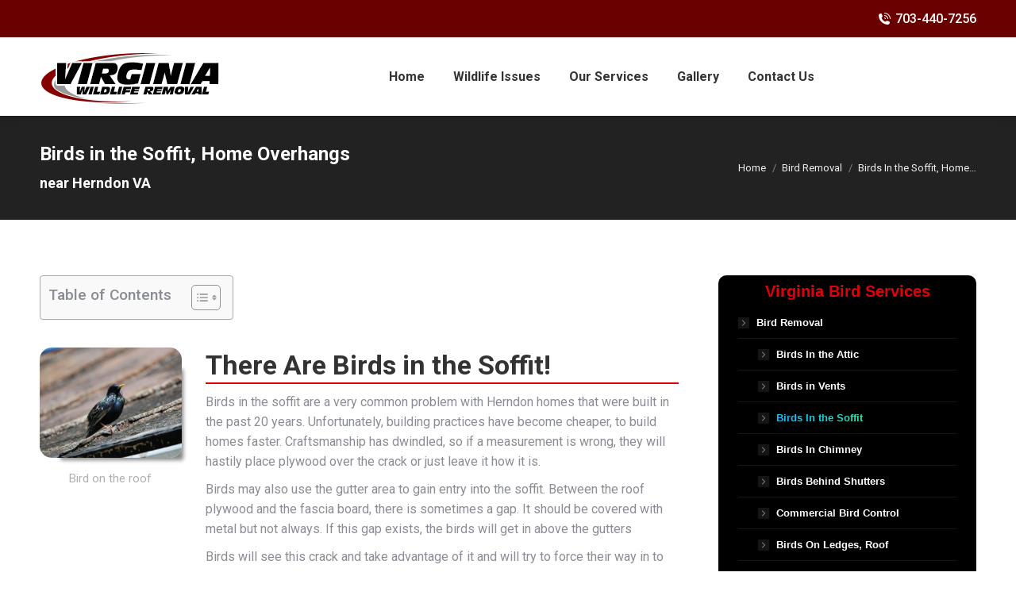

--- FILE ---
content_type: text/html; charset=UTF-8
request_url: https://herndon.virginiawildliferemoval.com/birds/in-the-soffit/
body_size: 15488
content:
<!DOCTYPE html>
<!--[if !(IE 6) | !(IE 7) | !(IE 8)  ]><!-->
<html lang="en-US" class="no-js">
<!--<![endif]-->
<head>
	<meta charset="UTF-8" />
		<meta name="viewport" content="width=device-width, initial-scale=1, maximum-scale=1, user-scalable=0">
		<meta name="theme-color" content="#1ebbf0"/>	<link rel="profile" href="https://gmpg.org/xfn/11" />
	<meta name='robots' content='index, follow, max-image-preview:large, max-snippet:-1, max-video-preview:-1' />
	<style>img:is([sizes="auto" i], [sizes^="auto," i]) { contain-intrinsic-size: 3000px 1500px }</style>
	
	<!-- This site is optimized with the Yoast SEO plugin v25.0 - https://yoast.com/wordpress/plugins/seo/ -->
	<title>Herndon Removal Of Birds In Soffits, Overhangs</title>
	<meta name="description" content="Removal of birds in soffits and overhangs in your Herndon, VA home. Safe bird control for your home in Fairfax County." />
	<link rel="canonical" href="https://herndon.virginiawildliferemoval.com/birds/in-the-soffit/" />
	<meta property="og:locale" content="en_US" />
	<meta property="og:type" content="article" />
	<meta property="og:title" content="Herndon Removal Of Birds In Soffits, Overhangs" />
	<meta property="og:description" content="Removal of birds in soffits and overhangs in your Herndon, VA home. Safe bird control for your home in Fairfax County." />
	<meta property="og:url" content="https://herndon.virginiawildliferemoval.com/birds/in-the-soffit/" />
	<meta property="og:site_name" content="Herndon Wildlife Removal" />
	<meta property="article:modified_time" content="2024-09-19T15:30:58+00:00" />
	<meta name="twitter:card" content="summary_large_image" />
	<meta name="twitter:label1" content="Est. reading time" />
	<meta name="twitter:data1" content="3 minutes" />
	<script type="application/ld+json" class="yoast-schema-graph">{"@context":"https://schema.org","@graph":[{"@type":"WebPage","@id":"https://herndon.virginiawildliferemoval.com/birds/in-the-soffit/","url":"https://herndon.virginiawildliferemoval.com/birds/in-the-soffit/","name":"Herndon Removal Of Birds In Soffits, Overhangs","isPartOf":{"@id":"https://herndon.virginiawildliferemoval.com/#website"},"datePublished":"2021-04-29T15:53:23+00:00","dateModified":"2024-09-19T15:30:58+00:00","description":"Removal of birds in soffits and overhangs in your Herndon, VA home. Safe bird control for your home in Fairfax County.","breadcrumb":{"@id":"https://herndon.virginiawildliferemoval.com/birds/in-the-soffit/#breadcrumb"},"inLanguage":"en-US","potentialAction":[{"@type":"ReadAction","target":["https://herndon.virginiawildliferemoval.com/birds/in-the-soffit/"]}]},{"@type":"BreadcrumbList","@id":"https://herndon.virginiawildliferemoval.com/birds/in-the-soffit/#breadcrumb","itemListElement":[{"@type":"ListItem","position":1,"name":"Home","item":"https://herndon.virginiawildliferemoval.com/"},{"@type":"ListItem","position":2,"name":"Bird Removal","item":"https://herndon.virginiawildliferemoval.com/birds/"},{"@type":"ListItem","position":3,"name":"Birds In Soffit"}]},{"@type":"WebSite","@id":"https://herndon.virginiawildliferemoval.com/#website","url":"https://herndon.virginiawildliferemoval.com/","name":"Herndon Wildlife Removal","description":"Pest Wildlife Control Nuisance Animal Removal","potentialAction":[{"@type":"SearchAction","target":{"@type":"EntryPoint","urlTemplate":"https://herndon.virginiawildliferemoval.com/?s={search_term_string}"},"query-input":{"@type":"PropertyValueSpecification","valueRequired":true,"valueName":"search_term_string"}}],"inLanguage":"en-US"}]}</script>
	<!-- / Yoast SEO plugin. -->


<link rel='dns-prefetch' href='//herndon.virginiawildliferemoval.com' />
<link rel='dns-prefetch' href='//fonts.googleapis.com' />
<link rel="alternate" type="application/rss+xml" title="Herndon Wildlife Removal &raquo; Feed" href="https://herndon.virginiawildliferemoval.com/feed/" />
<link rel="alternate" type="application/rss+xml" title="Herndon Wildlife Removal &raquo; Comments Feed" href="https://herndon.virginiawildliferemoval.com/comments/feed/" />
<script>
window._wpemojiSettings = {"baseUrl":"https:\/\/s.w.org\/images\/core\/emoji\/16.0.1\/72x72\/","ext":".png","svgUrl":"https:\/\/s.w.org\/images\/core\/emoji\/16.0.1\/svg\/","svgExt":".svg","source":{"concatemoji":"https:\/\/herndon.virginiawildliferemoval.com\/wp-includes\/js\/wp-emoji-release.min.js?ver=6.8.3"}};
/*! This file is auto-generated */
!function(s,n){var o,i,e;function c(e){try{var t={supportTests:e,timestamp:(new Date).valueOf()};sessionStorage.setItem(o,JSON.stringify(t))}catch(e){}}function p(e,t,n){e.clearRect(0,0,e.canvas.width,e.canvas.height),e.fillText(t,0,0);var t=new Uint32Array(e.getImageData(0,0,e.canvas.width,e.canvas.height).data),a=(e.clearRect(0,0,e.canvas.width,e.canvas.height),e.fillText(n,0,0),new Uint32Array(e.getImageData(0,0,e.canvas.width,e.canvas.height).data));return t.every(function(e,t){return e===a[t]})}function u(e,t){e.clearRect(0,0,e.canvas.width,e.canvas.height),e.fillText(t,0,0);for(var n=e.getImageData(16,16,1,1),a=0;a<n.data.length;a++)if(0!==n.data[a])return!1;return!0}function f(e,t,n,a){switch(t){case"flag":return n(e,"\ud83c\udff3\ufe0f\u200d\u26a7\ufe0f","\ud83c\udff3\ufe0f\u200b\u26a7\ufe0f")?!1:!n(e,"\ud83c\udde8\ud83c\uddf6","\ud83c\udde8\u200b\ud83c\uddf6")&&!n(e,"\ud83c\udff4\udb40\udc67\udb40\udc62\udb40\udc65\udb40\udc6e\udb40\udc67\udb40\udc7f","\ud83c\udff4\u200b\udb40\udc67\u200b\udb40\udc62\u200b\udb40\udc65\u200b\udb40\udc6e\u200b\udb40\udc67\u200b\udb40\udc7f");case"emoji":return!a(e,"\ud83e\udedf")}return!1}function g(e,t,n,a){var r="undefined"!=typeof WorkerGlobalScope&&self instanceof WorkerGlobalScope?new OffscreenCanvas(300,150):s.createElement("canvas"),o=r.getContext("2d",{willReadFrequently:!0}),i=(o.textBaseline="top",o.font="600 32px Arial",{});return e.forEach(function(e){i[e]=t(o,e,n,a)}),i}function t(e){var t=s.createElement("script");t.src=e,t.defer=!0,s.head.appendChild(t)}"undefined"!=typeof Promise&&(o="wpEmojiSettingsSupports",i=["flag","emoji"],n.supports={everything:!0,everythingExceptFlag:!0},e=new Promise(function(e){s.addEventListener("DOMContentLoaded",e,{once:!0})}),new Promise(function(t){var n=function(){try{var e=JSON.parse(sessionStorage.getItem(o));if("object"==typeof e&&"number"==typeof e.timestamp&&(new Date).valueOf()<e.timestamp+604800&&"object"==typeof e.supportTests)return e.supportTests}catch(e){}return null}();if(!n){if("undefined"!=typeof Worker&&"undefined"!=typeof OffscreenCanvas&&"undefined"!=typeof URL&&URL.createObjectURL&&"undefined"!=typeof Blob)try{var e="postMessage("+g.toString()+"("+[JSON.stringify(i),f.toString(),p.toString(),u.toString()].join(",")+"));",a=new Blob([e],{type:"text/javascript"}),r=new Worker(URL.createObjectURL(a),{name:"wpTestEmojiSupports"});return void(r.onmessage=function(e){c(n=e.data),r.terminate(),t(n)})}catch(e){}c(n=g(i,f,p,u))}t(n)}).then(function(e){for(var t in e)n.supports[t]=e[t],n.supports.everything=n.supports.everything&&n.supports[t],"flag"!==t&&(n.supports.everythingExceptFlag=n.supports.everythingExceptFlag&&n.supports[t]);n.supports.everythingExceptFlag=n.supports.everythingExceptFlag&&!n.supports.flag,n.DOMReady=!1,n.readyCallback=function(){n.DOMReady=!0}}).then(function(){return e}).then(function(){var e;n.supports.everything||(n.readyCallback(),(e=n.source||{}).concatemoji?t(e.concatemoji):e.wpemoji&&e.twemoji&&(t(e.twemoji),t(e.wpemoji)))}))}((window,document),window._wpemojiSettings);
</script>
<style id='wp-emoji-styles-inline-css'>

	img.wp-smiley, img.emoji {
		display: inline !important;
		border: none !important;
		box-shadow: none !important;
		height: 1em !important;
		width: 1em !important;
		margin: 0 0.07em !important;
		vertical-align: -0.1em !important;
		background: none !important;
		padding: 0 !important;
	}
</style>
<link rel='stylesheet' id='wp-block-library-css' href='https://herndon.virginiawildliferemoval.com/wp-includes/css/dist/block-library/style.min.css?ver=6.8.3' media='all' />
<style id='wp-block-library-theme-inline-css'>
.wp-block-audio :where(figcaption){color:#555;font-size:13px;text-align:center}.is-dark-theme .wp-block-audio :where(figcaption){color:#ffffffa6}.wp-block-audio{margin:0 0 1em}.wp-block-code{border:1px solid #ccc;border-radius:4px;font-family:Menlo,Consolas,monaco,monospace;padding:.8em 1em}.wp-block-embed :where(figcaption){color:#555;font-size:13px;text-align:center}.is-dark-theme .wp-block-embed :where(figcaption){color:#ffffffa6}.wp-block-embed{margin:0 0 1em}.blocks-gallery-caption{color:#555;font-size:13px;text-align:center}.is-dark-theme .blocks-gallery-caption{color:#ffffffa6}:root :where(.wp-block-image figcaption){color:#555;font-size:13px;text-align:center}.is-dark-theme :root :where(.wp-block-image figcaption){color:#ffffffa6}.wp-block-image{margin:0 0 1em}.wp-block-pullquote{border-bottom:4px solid;border-top:4px solid;color:currentColor;margin-bottom:1.75em}.wp-block-pullquote cite,.wp-block-pullquote footer,.wp-block-pullquote__citation{color:currentColor;font-size:.8125em;font-style:normal;text-transform:uppercase}.wp-block-quote{border-left:.25em solid;margin:0 0 1.75em;padding-left:1em}.wp-block-quote cite,.wp-block-quote footer{color:currentColor;font-size:.8125em;font-style:normal;position:relative}.wp-block-quote:where(.has-text-align-right){border-left:none;border-right:.25em solid;padding-left:0;padding-right:1em}.wp-block-quote:where(.has-text-align-center){border:none;padding-left:0}.wp-block-quote.is-large,.wp-block-quote.is-style-large,.wp-block-quote:where(.is-style-plain){border:none}.wp-block-search .wp-block-search__label{font-weight:700}.wp-block-search__button{border:1px solid #ccc;padding:.375em .625em}:where(.wp-block-group.has-background){padding:1.25em 2.375em}.wp-block-separator.has-css-opacity{opacity:.4}.wp-block-separator{border:none;border-bottom:2px solid;margin-left:auto;margin-right:auto}.wp-block-separator.has-alpha-channel-opacity{opacity:1}.wp-block-separator:not(.is-style-wide):not(.is-style-dots){width:100px}.wp-block-separator.has-background:not(.is-style-dots){border-bottom:none;height:1px}.wp-block-separator.has-background:not(.is-style-wide):not(.is-style-dots){height:2px}.wp-block-table{margin:0 0 1em}.wp-block-table td,.wp-block-table th{word-break:normal}.wp-block-table :where(figcaption){color:#555;font-size:13px;text-align:center}.is-dark-theme .wp-block-table :where(figcaption){color:#ffffffa6}.wp-block-video :where(figcaption){color:#555;font-size:13px;text-align:center}.is-dark-theme .wp-block-video :where(figcaption){color:#ffffffa6}.wp-block-video{margin:0 0 1em}:root :where(.wp-block-template-part.has-background){margin-bottom:0;margin-top:0;padding:1.25em 2.375em}
</style>
<style id='classic-theme-styles-inline-css'>
/*! This file is auto-generated */
.wp-block-button__link{color:#fff;background-color:#32373c;border-radius:9999px;box-shadow:none;text-decoration:none;padding:calc(.667em + 2px) calc(1.333em + 2px);font-size:1.125em}.wp-block-file__button{background:#32373c;color:#fff;text-decoration:none}
</style>
<style id='global-styles-inline-css'>
:root{--wp--preset--aspect-ratio--square: 1;--wp--preset--aspect-ratio--4-3: 4/3;--wp--preset--aspect-ratio--3-4: 3/4;--wp--preset--aspect-ratio--3-2: 3/2;--wp--preset--aspect-ratio--2-3: 2/3;--wp--preset--aspect-ratio--16-9: 16/9;--wp--preset--aspect-ratio--9-16: 9/16;--wp--preset--color--black: #000000;--wp--preset--color--cyan-bluish-gray: #abb8c3;--wp--preset--color--white: #FFF;--wp--preset--color--pale-pink: #f78da7;--wp--preset--color--vivid-red: #cf2e2e;--wp--preset--color--luminous-vivid-orange: #ff6900;--wp--preset--color--luminous-vivid-amber: #fcb900;--wp--preset--color--light-green-cyan: #7bdcb5;--wp--preset--color--vivid-green-cyan: #00d084;--wp--preset--color--pale-cyan-blue: #8ed1fc;--wp--preset--color--vivid-cyan-blue: #0693e3;--wp--preset--color--vivid-purple: #9b51e0;--wp--preset--color--accent: #1ebbf0;--wp--preset--color--dark-gray: #111;--wp--preset--color--light-gray: #767676;--wp--preset--gradient--vivid-cyan-blue-to-vivid-purple: linear-gradient(135deg,rgba(6,147,227,1) 0%,rgb(155,81,224) 100%);--wp--preset--gradient--light-green-cyan-to-vivid-green-cyan: linear-gradient(135deg,rgb(122,220,180) 0%,rgb(0,208,130) 100%);--wp--preset--gradient--luminous-vivid-amber-to-luminous-vivid-orange: linear-gradient(135deg,rgba(252,185,0,1) 0%,rgba(255,105,0,1) 100%);--wp--preset--gradient--luminous-vivid-orange-to-vivid-red: linear-gradient(135deg,rgba(255,105,0,1) 0%,rgb(207,46,46) 100%);--wp--preset--gradient--very-light-gray-to-cyan-bluish-gray: linear-gradient(135deg,rgb(238,238,238) 0%,rgb(169,184,195) 100%);--wp--preset--gradient--cool-to-warm-spectrum: linear-gradient(135deg,rgb(74,234,220) 0%,rgb(151,120,209) 20%,rgb(207,42,186) 40%,rgb(238,44,130) 60%,rgb(251,105,98) 80%,rgb(254,248,76) 100%);--wp--preset--gradient--blush-light-purple: linear-gradient(135deg,rgb(255,206,236) 0%,rgb(152,150,240) 100%);--wp--preset--gradient--blush-bordeaux: linear-gradient(135deg,rgb(254,205,165) 0%,rgb(254,45,45) 50%,rgb(107,0,62) 100%);--wp--preset--gradient--luminous-dusk: linear-gradient(135deg,rgb(255,203,112) 0%,rgb(199,81,192) 50%,rgb(65,88,208) 100%);--wp--preset--gradient--pale-ocean: linear-gradient(135deg,rgb(255,245,203) 0%,rgb(182,227,212) 50%,rgb(51,167,181) 100%);--wp--preset--gradient--electric-grass: linear-gradient(135deg,rgb(202,248,128) 0%,rgb(113,206,126) 100%);--wp--preset--gradient--midnight: linear-gradient(135deg,rgb(2,3,129) 0%,rgb(40,116,252) 100%);--wp--preset--font-size--small: 13px;--wp--preset--font-size--medium: 20px;--wp--preset--font-size--large: 36px;--wp--preset--font-size--x-large: 42px;--wp--preset--spacing--20: 0.44rem;--wp--preset--spacing--30: 0.67rem;--wp--preset--spacing--40: 1rem;--wp--preset--spacing--50: 1.5rem;--wp--preset--spacing--60: 2.25rem;--wp--preset--spacing--70: 3.38rem;--wp--preset--spacing--80: 5.06rem;--wp--preset--shadow--natural: 6px 6px 9px rgba(0, 0, 0, 0.2);--wp--preset--shadow--deep: 12px 12px 50px rgba(0, 0, 0, 0.4);--wp--preset--shadow--sharp: 6px 6px 0px rgba(0, 0, 0, 0.2);--wp--preset--shadow--outlined: 6px 6px 0px -3px rgba(255, 255, 255, 1), 6px 6px rgba(0, 0, 0, 1);--wp--preset--shadow--crisp: 6px 6px 0px rgba(0, 0, 0, 1);}:where(.is-layout-flex){gap: 0.5em;}:where(.is-layout-grid){gap: 0.5em;}body .is-layout-flex{display: flex;}.is-layout-flex{flex-wrap: wrap;align-items: center;}.is-layout-flex > :is(*, div){margin: 0;}body .is-layout-grid{display: grid;}.is-layout-grid > :is(*, div){margin: 0;}:where(.wp-block-columns.is-layout-flex){gap: 2em;}:where(.wp-block-columns.is-layout-grid){gap: 2em;}:where(.wp-block-post-template.is-layout-flex){gap: 1.25em;}:where(.wp-block-post-template.is-layout-grid){gap: 1.25em;}.has-black-color{color: var(--wp--preset--color--black) !important;}.has-cyan-bluish-gray-color{color: var(--wp--preset--color--cyan-bluish-gray) !important;}.has-white-color{color: var(--wp--preset--color--white) !important;}.has-pale-pink-color{color: var(--wp--preset--color--pale-pink) !important;}.has-vivid-red-color{color: var(--wp--preset--color--vivid-red) !important;}.has-luminous-vivid-orange-color{color: var(--wp--preset--color--luminous-vivid-orange) !important;}.has-luminous-vivid-amber-color{color: var(--wp--preset--color--luminous-vivid-amber) !important;}.has-light-green-cyan-color{color: var(--wp--preset--color--light-green-cyan) !important;}.has-vivid-green-cyan-color{color: var(--wp--preset--color--vivid-green-cyan) !important;}.has-pale-cyan-blue-color{color: var(--wp--preset--color--pale-cyan-blue) !important;}.has-vivid-cyan-blue-color{color: var(--wp--preset--color--vivid-cyan-blue) !important;}.has-vivid-purple-color{color: var(--wp--preset--color--vivid-purple) !important;}.has-black-background-color{background-color: var(--wp--preset--color--black) !important;}.has-cyan-bluish-gray-background-color{background-color: var(--wp--preset--color--cyan-bluish-gray) !important;}.has-white-background-color{background-color: var(--wp--preset--color--white) !important;}.has-pale-pink-background-color{background-color: var(--wp--preset--color--pale-pink) !important;}.has-vivid-red-background-color{background-color: var(--wp--preset--color--vivid-red) !important;}.has-luminous-vivid-orange-background-color{background-color: var(--wp--preset--color--luminous-vivid-orange) !important;}.has-luminous-vivid-amber-background-color{background-color: var(--wp--preset--color--luminous-vivid-amber) !important;}.has-light-green-cyan-background-color{background-color: var(--wp--preset--color--light-green-cyan) !important;}.has-vivid-green-cyan-background-color{background-color: var(--wp--preset--color--vivid-green-cyan) !important;}.has-pale-cyan-blue-background-color{background-color: var(--wp--preset--color--pale-cyan-blue) !important;}.has-vivid-cyan-blue-background-color{background-color: var(--wp--preset--color--vivid-cyan-blue) !important;}.has-vivid-purple-background-color{background-color: var(--wp--preset--color--vivid-purple) !important;}.has-black-border-color{border-color: var(--wp--preset--color--black) !important;}.has-cyan-bluish-gray-border-color{border-color: var(--wp--preset--color--cyan-bluish-gray) !important;}.has-white-border-color{border-color: var(--wp--preset--color--white) !important;}.has-pale-pink-border-color{border-color: var(--wp--preset--color--pale-pink) !important;}.has-vivid-red-border-color{border-color: var(--wp--preset--color--vivid-red) !important;}.has-luminous-vivid-orange-border-color{border-color: var(--wp--preset--color--luminous-vivid-orange) !important;}.has-luminous-vivid-amber-border-color{border-color: var(--wp--preset--color--luminous-vivid-amber) !important;}.has-light-green-cyan-border-color{border-color: var(--wp--preset--color--light-green-cyan) !important;}.has-vivid-green-cyan-border-color{border-color: var(--wp--preset--color--vivid-green-cyan) !important;}.has-pale-cyan-blue-border-color{border-color: var(--wp--preset--color--pale-cyan-blue) !important;}.has-vivid-cyan-blue-border-color{border-color: var(--wp--preset--color--vivid-cyan-blue) !important;}.has-vivid-purple-border-color{border-color: var(--wp--preset--color--vivid-purple) !important;}.has-vivid-cyan-blue-to-vivid-purple-gradient-background{background: var(--wp--preset--gradient--vivid-cyan-blue-to-vivid-purple) !important;}.has-light-green-cyan-to-vivid-green-cyan-gradient-background{background: var(--wp--preset--gradient--light-green-cyan-to-vivid-green-cyan) !important;}.has-luminous-vivid-amber-to-luminous-vivid-orange-gradient-background{background: var(--wp--preset--gradient--luminous-vivid-amber-to-luminous-vivid-orange) !important;}.has-luminous-vivid-orange-to-vivid-red-gradient-background{background: var(--wp--preset--gradient--luminous-vivid-orange-to-vivid-red) !important;}.has-very-light-gray-to-cyan-bluish-gray-gradient-background{background: var(--wp--preset--gradient--very-light-gray-to-cyan-bluish-gray) !important;}.has-cool-to-warm-spectrum-gradient-background{background: var(--wp--preset--gradient--cool-to-warm-spectrum) !important;}.has-blush-light-purple-gradient-background{background: var(--wp--preset--gradient--blush-light-purple) !important;}.has-blush-bordeaux-gradient-background{background: var(--wp--preset--gradient--blush-bordeaux) !important;}.has-luminous-dusk-gradient-background{background: var(--wp--preset--gradient--luminous-dusk) !important;}.has-pale-ocean-gradient-background{background: var(--wp--preset--gradient--pale-ocean) !important;}.has-electric-grass-gradient-background{background: var(--wp--preset--gradient--electric-grass) !important;}.has-midnight-gradient-background{background: var(--wp--preset--gradient--midnight) !important;}.has-small-font-size{font-size: var(--wp--preset--font-size--small) !important;}.has-medium-font-size{font-size: var(--wp--preset--font-size--medium) !important;}.has-large-font-size{font-size: var(--wp--preset--font-size--large) !important;}.has-x-large-font-size{font-size: var(--wp--preset--font-size--x-large) !important;}
:where(.wp-block-post-template.is-layout-flex){gap: 1.25em;}:where(.wp-block-post-template.is-layout-grid){gap: 1.25em;}
:where(.wp-block-columns.is-layout-flex){gap: 2em;}:where(.wp-block-columns.is-layout-grid){gap: 2em;}
:root :where(.wp-block-pullquote){font-size: 1.5em;line-height: 1.6;}
</style>
<link rel='stylesheet' id='ez-toc-css' href='https://herndon.virginiawildliferemoval.com/wp-content/plugins/easy-table-of-contents/assets/css/screen.min.css?ver=2.0.74' media='all' />
<style id='ez-toc-inline-css'>
div#ez-toc-container .ez-toc-title {font-size: 120%;}div#ez-toc-container .ez-toc-title {font-weight: 500;}div#ez-toc-container ul li , div#ez-toc-container ul li a {font-size: 95%;}div#ez-toc-container ul li , div#ez-toc-container ul li a {font-weight: 500;}div#ez-toc-container nav ul ul li {font-size: 90%;}
.ez-toc-container-direction {direction: ltr;}.ez-toc-counter ul{counter-reset: item ;}.ez-toc-counter nav ul li a::before {content: counters(item, '.', decimal) '. ';display: inline-block;counter-increment: item;flex-grow: 0;flex-shrink: 0;margin-right: .2em; float: left; }.ez-toc-widget-direction {direction: ltr;}.ez-toc-widget-container ul{counter-reset: item ;}.ez-toc-widget-container nav ul li a::before {content: counters(item, '.', decimal) '. ';display: inline-block;counter-increment: item;flex-grow: 0;flex-shrink: 0;margin-right: .2em; float: left; }
</style>
<link rel='stylesheet' id='the7-font-css' href='https://herndon.virginiawildliferemoval.com/wp-content/themes/dt-the7/fonts/icomoon-the7-font/icomoon-the7-font.min.css?ver=12.5.0' media='all' />
<link rel='stylesheet' id='js_composer_front-css' href='https://herndon.virginiawildliferemoval.com/wp-content/plugins/js_composer/assets/css/js_composer.min.css?ver=8.4.1' media='all' />
<link rel='stylesheet' id='js_composer_custom_css-css' href='//herndon.virginiawildliferemoval.com/wp-content/uploads/sites/94/js_composer/custom.css?ver=8.4.1' media='all' />
<link rel='stylesheet' id='dt-web-fonts-css' href='https://fonts.googleapis.com/css?family=Roboto:400,500,600,700' media='all' />
<link rel='stylesheet' id='dt-main-css' href='https://herndon.virginiawildliferemoval.com/wp-content/themes/dt-the7/css/main.min.css?ver=12.5.0' media='all' />
<style id='dt-main-inline-css'>
body #load {
  display: block;
  height: 100%;
  overflow: hidden;
  position: fixed;
  width: 100%;
  z-index: 9901;
  opacity: 1;
  visibility: visible;
  transition: all .35s ease-out;
}
.load-wrap {
  width: 100%;
  height: 100%;
  background-position: center center;
  background-repeat: no-repeat;
  text-align: center;
  display: -ms-flexbox;
  display: -ms-flex;
  display: flex;
  -ms-align-items: center;
  -ms-flex-align: center;
  align-items: center;
  -ms-flex-flow: column wrap;
  flex-flow: column wrap;
  -ms-flex-pack: center;
  -ms-justify-content: center;
  justify-content: center;
}
.load-wrap > svg {
  position: absolute;
  top: 50%;
  left: 50%;
  transform: translate(-50%,-50%);
}
#load {
  background: var(--the7-elementor-beautiful-loading-bg,#ffffff);
  --the7-beautiful-spinner-color2: var(--the7-beautiful-spinner-color,rgba(51,51,51,0.25));
}

</style>
<link rel='stylesheet' id='the7-custom-scrollbar-css' href='https://herndon.virginiawildliferemoval.com/wp-content/themes/dt-the7/lib/custom-scrollbar/custom-scrollbar.min.css?ver=12.5.0' media='all' />
<link rel='stylesheet' id='the7-wpbakery-css' href='https://herndon.virginiawildliferemoval.com/wp-content/themes/dt-the7/css/wpbakery.min.css?ver=12.5.0' media='all' />
<link rel='stylesheet' id='the7-core-css' href='https://herndon.virginiawildliferemoval.com/wp-content/plugins/dt-the7-core/assets/css/post-type.min.css?ver=2.7.10' media='all' />
<link rel='stylesheet' id='the7-css-vars-css' href='https://herndon.virginiawildliferemoval.com/wp-content/uploads/sites/94/the7-css/css-vars.css?ver=eafdca890637' media='all' />
<link rel='stylesheet' id='dt-custom-css' href='https://herndon.virginiawildliferemoval.com/wp-content/uploads/sites/94/the7-css/custom.css?ver=eafdca890637' media='all' />
<link rel='stylesheet' id='dt-media-css' href='https://herndon.virginiawildliferemoval.com/wp-content/uploads/sites/94/the7-css/media.css?ver=eafdca890637' media='all' />
<link rel='stylesheet' id='the7-mega-menu-css' href='https://herndon.virginiawildliferemoval.com/wp-content/uploads/sites/94/the7-css/mega-menu.css?ver=eafdca890637' media='all' />
<link rel='stylesheet' id='the7-elements-albums-portfolio-css' href='https://herndon.virginiawildliferemoval.com/wp-content/uploads/sites/94/the7-css/the7-elements-albums-portfolio.css?ver=eafdca890637' media='all' />
<link rel='stylesheet' id='the7-elements-css' href='https://herndon.virginiawildliferemoval.com/wp-content/uploads/sites/94/the7-css/post-type-dynamic.css?ver=eafdca890637' media='all' />
<link rel='stylesheet' id='style-css' href='https://herndon.virginiawildliferemoval.com/wp-content/themes/dt-the7-child/style.css?ver=12.5.0' media='all' />
<script src="https://herndon.virginiawildliferemoval.com/wp-includes/js/jquery/jquery.min.js?ver=3.7.1" id="jquery-core-js"></script>
<script src="https://herndon.virginiawildliferemoval.com/wp-includes/js/jquery/jquery-migrate.min.js?ver=3.4.1" id="jquery-migrate-js"></script>
<script id="dt-above-fold-js-extra">
var dtLocal = {"themeUrl":"https:\/\/herndon.virginiawildliferemoval.com\/wp-content\/themes\/dt-the7","passText":"To view this protected post, enter the password below:","moreButtonText":{"loading":"Loading...","loadMore":"Load more"},"postID":"3607","ajaxurl":"https:\/\/herndon.virginiawildliferemoval.com\/wp-admin\/admin-ajax.php","REST":{"baseUrl":"https:\/\/herndon.virginiawildliferemoval.com\/wp-json\/the7\/v1","endpoints":{"sendMail":"\/send-mail"}},"contactMessages":{"required":"One or more fields have an error. Please check and try again.","terms":"Please accept the privacy policy.","fillTheCaptchaError":"Please, fill the captcha."},"captchaSiteKey":"","ajaxNonce":"0c35388333","pageData":{"type":"page","template":"page","layout":null},"themeSettings":{"smoothScroll":"off","lazyLoading":false,"desktopHeader":{"height":99},"ToggleCaptionEnabled":"disabled","ToggleCaption":"Navigation","floatingHeader":{"showAfter":94,"showMenu":true,"height":60,"logo":{"showLogo":true,"html":"<img class=\" preload-me\" src=\"https:\/\/herndon.virginiawildliferemoval.com\/wp-content\/uploads\/sites\/94\/2025\/05\/virginia-wildlife-removal-logo.jpg\" srcset=\"https:\/\/herndon.virginiawildliferemoval.com\/wp-content\/uploads\/sites\/94\/2025\/05\/virginia-wildlife-removal-logo.jpg 230w\" width=\"230\" height=\"99\"   sizes=\"230px\" alt=\"Herndon Wildlife Removal\" \/>","url":"https:\/\/herndon.virginiawildliferemoval.com\/"}},"topLine":{"floatingTopLine":{"logo":{"showLogo":false,"html":""}}},"mobileHeader":{"firstSwitchPoint":992,"secondSwitchPoint":778,"firstSwitchPointHeight":60,"secondSwitchPointHeight":60,"mobileToggleCaptionEnabled":"disabled","mobileToggleCaption":"Menu"},"stickyMobileHeaderFirstSwitch":{"logo":{"html":"<img class=\" preload-me\" src=\"https:\/\/herndon.virginiawildliferemoval.com\/wp-content\/uploads\/sites\/94\/2025\/05\/virginia-wildlife-removal-logo.jpg\" srcset=\"https:\/\/herndon.virginiawildliferemoval.com\/wp-content\/uploads\/sites\/94\/2025\/05\/virginia-wildlife-removal-logo.jpg 230w\" width=\"230\" height=\"99\"   sizes=\"230px\" alt=\"Herndon Wildlife Removal\" \/>"}},"stickyMobileHeaderSecondSwitch":{"logo":{"html":"<img class=\" preload-me\" src=\"https:\/\/herndon.virginiawildliferemoval.com\/wp-content\/uploads\/sites\/94\/2025\/05\/virginia-wildlife-removal-logo.jpg\" srcset=\"https:\/\/herndon.virginiawildliferemoval.com\/wp-content\/uploads\/sites\/94\/2025\/05\/virginia-wildlife-removal-logo.jpg 230w\" width=\"230\" height=\"99\"   sizes=\"230px\" alt=\"Herndon Wildlife Removal\" \/>"}},"sidebar":{"switchPoint":992},"boxedWidth":"1280px"},"VCMobileScreenWidth":"768"};
var dtShare = {"shareButtonText":{"facebook":"Share on Facebook","twitter":"Share on X","pinterest":"Pin it","linkedin":"Share on Linkedin","whatsapp":"Share on Whatsapp"},"overlayOpacity":"85"};
</script>
<script src="https://herndon.virginiawildliferemoval.com/wp-content/themes/dt-the7/js/above-the-fold.min.js?ver=12.5.0" id="dt-above-fold-js"></script>
<script></script><link rel="https://api.w.org/" href="https://herndon.virginiawildliferemoval.com/wp-json/" /><link rel="alternate" title="JSON" type="application/json" href="https://herndon.virginiawildliferemoval.com/wp-json/wp/v2/pages/3607" /><link rel="EditURI" type="application/rsd+xml" title="RSD" href="https://herndon.virginiawildliferemoval.com/xmlrpc.php?rsd" />
<meta name="generator" content="WordPress 6.8.3" />
<link rel='shortlink' href='https://herndon.virginiawildliferemoval.com/?p=3607' />
<link rel="alternate" title="oEmbed (JSON)" type="application/json+oembed" href="https://herndon.virginiawildliferemoval.com/wp-json/oembed/1.0/embed?url=https%3A%2F%2Fherndon.virginiawildliferemoval.com%2Fbirds%2Fin-the-soffit%2F" />
<link rel="alternate" title="oEmbed (XML)" type="text/xml+oembed" href="https://herndon.virginiawildliferemoval.com/wp-json/oembed/1.0/embed?url=https%3A%2F%2Fherndon.virginiawildliferemoval.com%2Fbirds%2Fin-the-soffit%2F&#038;format=xml" />
<meta name="generator" content="Powered by WPBakery Page Builder - drag and drop page builder for WordPress."/>
<script type="text/javascript" id="the7-loader-script">
document.addEventListener("DOMContentLoaded", function(event) {
	var load = document.getElementById("load");
	if(!load.classList.contains('loader-removed')){
		var removeLoading = setTimeout(function() {
			load.className += " loader-removed";
		}, 300);
	}
});
</script>
		<style type="text/css" data-type="vc_shortcodes-default-css">.vc_do_custom_heading{margin-bottom:0.625rem;margin-top:0;}</style><style type="text/css" data-type="vc_shortcodes-custom-css">.vc_custom_1726759816658{border-radius: 15px !important;}.vc_custom_1726759822474{border-radius: 15px !important;}</style><noscript><style> .wpb_animate_when_almost_visible { opacity: 1; }</style></noscript><!-- Google tag (gtag.js) -->
<script async src="https://www.googletagmanager.com/gtag/js?id=G-01DF5WR5C8"></script>
<script>
  window.dataLayer = window.dataLayer || [];
  function gtag(){dataLayer.push(arguments);}
  gtag('js', new Date());

  gtag('config', 'G-01DF5WR5C8');
</script><style id='the7-custom-inline-css' type='text/css'>
.sub-nav .menu-item i.fa,
.sub-nav .menu-item i.fas,
.sub-nav .menu-item i.far,
.sub-nav .menu-item i.fab {
	text-align: center;
	width: 1.25em;
}

.masthead{top:0 !important;}
</style>
</head>
<body id="the7-body" class="wp-singular page-template-default page page-id-3607 page-child parent-pageid-1859 wp-embed-responsive wp-theme-dt-the7 wp-child-theme-dt-the7-child the7-core-ver-2.7.10 fancy-header-on dt-responsive-on right-mobile-menu-close-icon ouside-menu-close-icon mobile-hamburger-close-bg-enable mobile-hamburger-close-bg-hover-enable  fade-medium-mobile-menu-close-icon fade-medium-menu-close-icon accent-gradient srcset-enabled btn-flat custom-btn-color custom-btn-hover-color phantom-sticky phantom-shadow-decoration phantom-main-logo-on sticky-mobile-header top-header first-switch-logo-left first-switch-menu-right second-switch-logo-left second-switch-menu-right right-mobile-menu layzr-loading-on popup-message-style the7-ver-12.5.0 wpb-js-composer js-comp-ver-8.4.1 vc_responsive">
<!-- The7 12.5.0 -->
<div id="load" class="spinner-loader">
	<div class="load-wrap"><style type="text/css">
    [class*="the7-spinner-animate-"]{
        animation: spinner-animation 1s cubic-bezier(1,1,1,1) infinite;
        x:46.5px;
        y:40px;
        width:7px;
        height:20px;
        fill:var(--the7-beautiful-spinner-color2);
        opacity: 0.2;
    }
    .the7-spinner-animate-2{
        animation-delay: 0.083s;
    }
    .the7-spinner-animate-3{
        animation-delay: 0.166s;
    }
    .the7-spinner-animate-4{
         animation-delay: 0.25s;
    }
    .the7-spinner-animate-5{
         animation-delay: 0.33s;
    }
    .the7-spinner-animate-6{
         animation-delay: 0.416s;
    }
    .the7-spinner-animate-7{
         animation-delay: 0.5s;
    }
    .the7-spinner-animate-8{
         animation-delay: 0.58s;
    }
    .the7-spinner-animate-9{
         animation-delay: 0.666s;
    }
    .the7-spinner-animate-10{
         animation-delay: 0.75s;
    }
    .the7-spinner-animate-11{
        animation-delay: 0.83s;
    }
    .the7-spinner-animate-12{
        animation-delay: 0.916s;
    }
    @keyframes spinner-animation{
        from {
            opacity: 1;
        }
        to{
            opacity: 0;
        }
    }
</style>
<svg width="75px" height="75px" xmlns="http://www.w3.org/2000/svg" viewBox="0 0 100 100" preserveAspectRatio="xMidYMid">
	<rect class="the7-spinner-animate-1" rx="5" ry="5" transform="rotate(0 50 50) translate(0 -30)"></rect>
	<rect class="the7-spinner-animate-2" rx="5" ry="5" transform="rotate(30 50 50) translate(0 -30)"></rect>
	<rect class="the7-spinner-animate-3" rx="5" ry="5" transform="rotate(60 50 50) translate(0 -30)"></rect>
	<rect class="the7-spinner-animate-4" rx="5" ry="5" transform="rotate(90 50 50) translate(0 -30)"></rect>
	<rect class="the7-spinner-animate-5" rx="5" ry="5" transform="rotate(120 50 50) translate(0 -30)"></rect>
	<rect class="the7-spinner-animate-6" rx="5" ry="5" transform="rotate(150 50 50) translate(0 -30)"></rect>
	<rect class="the7-spinner-animate-7" rx="5" ry="5" transform="rotate(180 50 50) translate(0 -30)"></rect>
	<rect class="the7-spinner-animate-8" rx="5" ry="5" transform="rotate(210 50 50) translate(0 -30)"></rect>
	<rect class="the7-spinner-animate-9" rx="5" ry="5" transform="rotate(240 50 50) translate(0 -30)"></rect>
	<rect class="the7-spinner-animate-10" rx="5" ry="5" transform="rotate(270 50 50) translate(0 -30)"></rect>
	<rect class="the7-spinner-animate-11" rx="5" ry="5" transform="rotate(300 50 50) translate(0 -30)"></rect>
	<rect class="the7-spinner-animate-12" rx="5" ry="5" transform="rotate(330 50 50) translate(0 -30)"></rect>
</svg></div>
</div>
<div id="page" >
	<a class="skip-link screen-reader-text" href="#content">Skip to content</a>

<div class="masthead inline-header center widgets full-height shadow-decoration shadow-mobile-header-decoration small-mobile-menu-icon dt-parent-menu-clickable show-sub-menu-on-hover"  role="banner">

	<div class="top-bar full-width-line top-bar-line-hide">
	<div class="top-bar-bg" ></div>
	<div class="mini-widgets left-widgets"></div><div class="right-widgets mini-widgets"><a href="tel:7034407256" class="mini-contacts phone show-on-desktop in-top-bar-right in-top-bar"><i class="fa-fw icomoon-the7-font-the7-phone-06"></i>703-440-7256</a></div></div>

	<header class="header-bar">

		<div class="branding">
	<div id="site-title" class="assistive-text">Herndon Wildlife Removal</div>
	<div id="site-description" class="assistive-text">Pest Wildlife Control Nuisance Animal Removal</div>
	<a class="same-logo" href="https://herndon.virginiawildliferemoval.com/"><img class=" preload-me" src="https://herndon.virginiawildliferemoval.com/wp-content/uploads/sites/94/2025/05/virginia-wildlife-removal-logo.jpg" srcset="https://herndon.virginiawildliferemoval.com/wp-content/uploads/sites/94/2025/05/virginia-wildlife-removal-logo.jpg 230w" width="230" height="99"   sizes="230px" alt="Herndon Wildlife Removal" /></a></div>

		<ul id="primary-menu" class="main-nav underline-decoration l-to-r-line outside-item-remove-margin"><li class="menu-item menu-item-type-post_type menu-item-object-page menu-item-home menu-item-4181 first depth-0"><a href='https://herndon.virginiawildliferemoval.com/' data-level='1'><span class="menu-item-text"><span class="menu-text">Home</span></span></a></li> <li class="menu-item menu-item-type-custom menu-item-object-custom menu-item-has-children menu-item-4122 has-children depth-0"><a data-level='1'><span class="menu-item-text"><span class="menu-text">Wildlife Issues</span></span></a><ul class="sub-nav gradient-hover hover-style-bg level-arrows-on"><li class="menu-item menu-item-type-post_type menu-item-object-page menu-item-4186 first depth-1"><a href='https://herndon.virginiawildliferemoval.com/bats/' data-level='2'><span class="menu-item-text"><span class="menu-text">Bats</span></span></a></li> <li class="menu-item menu-item-type-post_type menu-item-object-page menu-item-4184 depth-1"><a href='https://herndon.virginiawildliferemoval.com/squirrels/' data-level='2'><span class="menu-item-text"><span class="menu-text">Squirrels</span></span></a></li> <li class="menu-item menu-item-type-post_type menu-item-object-page menu-item-4185 depth-1"><a href='https://herndon.virginiawildliferemoval.com/raccoons/' data-level='2'><span class="menu-item-text"><span class="menu-text">Raccoons</span></span></a></li> <li class="menu-item menu-item-type-post_type menu-item-object-page menu-item-4182 depth-1"><a href='https://herndon.virginiawildliferemoval.com/rats/' data-level='2'><span class="menu-item-text"><span class="menu-text">Rats</span></span></a></li> <li class="menu-item menu-item-type-post_type menu-item-object-page current-page-ancestor menu-item-4183 depth-1"><a href='https://herndon.virginiawildliferemoval.com/birds/' data-level='2'><span class="menu-item-text"><span class="menu-text">Birds</span></span></a></li> <li class="menu-item menu-item-type-post_type menu-item-object-page menu-item-4188 depth-1"><a href='https://herndon.virginiawildliferemoval.com/snake/' data-level='2'><span class="menu-item-text"><span class="menu-text">Snakes</span></span></a></li> <li class="menu-item menu-item-type-post_type menu-item-object-page menu-item-4187 depth-1"><a href='https://herndon.virginiawildliferemoval.com/skunks/' data-level='2'><span class="menu-item-text"><span class="menu-text">Skunks</span></span></a></li> <li class="menu-item menu-item-type-post_type menu-item-object-page menu-item-4189 depth-1"><a href='https://herndon.virginiawildliferemoval.com/beaver/' data-level='2'><span class="menu-item-text"><span class="menu-text">Beavers</span></span></a></li> </ul></li> <li class="menu-item menu-item-type-custom menu-item-object-custom menu-item-has-children menu-item-4123 has-children depth-0"><a data-level='1'><span class="menu-item-text"><span class="menu-text">Our Services</span></span></a><ul class="sub-nav gradient-hover hover-style-bg level-arrows-on"><li class="menu-item menu-item-type-post_type menu-item-object-page menu-item-4194 first depth-1"><a href='https://herndon.virginiawildliferemoval.com/wildlife/' data-level='2'><span class="menu-item-text"><span class="menu-text">Wildlife Removal</span></span></a></li> <li class="menu-item menu-item-type-post_type menu-item-object-page menu-item-4190 depth-1"><a href='https://herndon.virginiawildliferemoval.com/animals-in-attic/' data-level='2'><span class="menu-item-text"><span class="menu-text">Wild Animals in Attic</span></span></a></li> <li class="menu-item menu-item-type-post_type menu-item-object-page menu-item-4191 depth-1"><a href='https://herndon.virginiawildliferemoval.com/wildlife-proofing-exclusion/' data-level='2'><span class="menu-item-text"><span class="menu-text">Exclusion and Proofing</span></span></a></li> <li class="menu-item menu-item-type-post_type menu-item-object-page menu-item-4192 depth-1"><a href='https://herndon.virginiawildliferemoval.com/commercial/' data-level='2'><span class="menu-item-text"><span class="menu-text">Commercial Services</span></span></a></li> </ul></li> <li class="menu-item menu-item-type-post_type menu-item-object-page menu-item-4198 depth-0"><a href='https://herndon.virginiawildliferemoval.com/gallery/' data-level='1'><span class="menu-item-text"><span class="menu-text">Gallery</span></span></a></li> <li class="menu-item menu-item-type-post_type menu-item-object-page menu-item-4193 last depth-0"><a href='https://herndon.virginiawildliferemoval.com/contact/' data-level='1'><span class="menu-item-text"><span class="menu-text">Contact Us</span></span></a></li> </ul>
		
	</header>

</div>
<div role="navigation" aria-label="Main Menu" class="dt-mobile-header mobile-menu-show-divider">
	<div class="dt-close-mobile-menu-icon" aria-label="Close" role="button" tabindex="0"><div class="close-line-wrap"><span class="close-line"></span><span class="close-line"></span><span class="close-line"></span></div></div>	<ul id="mobile-menu" class="mobile-main-nav">
		<li class="menu-item menu-item-type-post_type menu-item-object-page menu-item-home menu-item-4181 first depth-0"><a href='https://herndon.virginiawildliferemoval.com/' data-level='1'><span class="menu-item-text"><span class="menu-text">Home</span></span></a></li> <li class="menu-item menu-item-type-custom menu-item-object-custom menu-item-has-children menu-item-4122 has-children depth-0"><a data-level='1'><span class="menu-item-text"><span class="menu-text">Wildlife Issues</span></span></a><ul class="sub-nav gradient-hover hover-style-bg level-arrows-on"><li class="menu-item menu-item-type-post_type menu-item-object-page menu-item-4186 first depth-1"><a href='https://herndon.virginiawildliferemoval.com/bats/' data-level='2'><span class="menu-item-text"><span class="menu-text">Bats</span></span></a></li> <li class="menu-item menu-item-type-post_type menu-item-object-page menu-item-4184 depth-1"><a href='https://herndon.virginiawildliferemoval.com/squirrels/' data-level='2'><span class="menu-item-text"><span class="menu-text">Squirrels</span></span></a></li> <li class="menu-item menu-item-type-post_type menu-item-object-page menu-item-4185 depth-1"><a href='https://herndon.virginiawildliferemoval.com/raccoons/' data-level='2'><span class="menu-item-text"><span class="menu-text">Raccoons</span></span></a></li> <li class="menu-item menu-item-type-post_type menu-item-object-page menu-item-4182 depth-1"><a href='https://herndon.virginiawildliferemoval.com/rats/' data-level='2'><span class="menu-item-text"><span class="menu-text">Rats</span></span></a></li> <li class="menu-item menu-item-type-post_type menu-item-object-page current-page-ancestor menu-item-4183 depth-1"><a href='https://herndon.virginiawildliferemoval.com/birds/' data-level='2'><span class="menu-item-text"><span class="menu-text">Birds</span></span></a></li> <li class="menu-item menu-item-type-post_type menu-item-object-page menu-item-4188 depth-1"><a href='https://herndon.virginiawildliferemoval.com/snake/' data-level='2'><span class="menu-item-text"><span class="menu-text">Snakes</span></span></a></li> <li class="menu-item menu-item-type-post_type menu-item-object-page menu-item-4187 depth-1"><a href='https://herndon.virginiawildliferemoval.com/skunks/' data-level='2'><span class="menu-item-text"><span class="menu-text">Skunks</span></span></a></li> <li class="menu-item menu-item-type-post_type menu-item-object-page menu-item-4189 depth-1"><a href='https://herndon.virginiawildliferemoval.com/beaver/' data-level='2'><span class="menu-item-text"><span class="menu-text">Beavers</span></span></a></li> </ul></li> <li class="menu-item menu-item-type-custom menu-item-object-custom menu-item-has-children menu-item-4123 has-children depth-0"><a data-level='1'><span class="menu-item-text"><span class="menu-text">Our Services</span></span></a><ul class="sub-nav gradient-hover hover-style-bg level-arrows-on"><li class="menu-item menu-item-type-post_type menu-item-object-page menu-item-4194 first depth-1"><a href='https://herndon.virginiawildliferemoval.com/wildlife/' data-level='2'><span class="menu-item-text"><span class="menu-text">Wildlife Removal</span></span></a></li> <li class="menu-item menu-item-type-post_type menu-item-object-page menu-item-4190 depth-1"><a href='https://herndon.virginiawildliferemoval.com/animals-in-attic/' data-level='2'><span class="menu-item-text"><span class="menu-text">Wild Animals in Attic</span></span></a></li> <li class="menu-item menu-item-type-post_type menu-item-object-page menu-item-4191 depth-1"><a href='https://herndon.virginiawildliferemoval.com/wildlife-proofing-exclusion/' data-level='2'><span class="menu-item-text"><span class="menu-text">Exclusion and Proofing</span></span></a></li> <li class="menu-item menu-item-type-post_type menu-item-object-page menu-item-4192 depth-1"><a href='https://herndon.virginiawildliferemoval.com/commercial/' data-level='2'><span class="menu-item-text"><span class="menu-text">Commercial Services</span></span></a></li> </ul></li> <li class="menu-item menu-item-type-post_type menu-item-object-page menu-item-4198 depth-0"><a href='https://herndon.virginiawildliferemoval.com/gallery/' data-level='1'><span class="menu-item-text"><span class="menu-text">Gallery</span></span></a></li> <li class="menu-item menu-item-type-post_type menu-item-object-page menu-item-4193 last depth-0"><a href='https://herndon.virginiawildliferemoval.com/contact/' data-level='1'><span class="menu-item-text"><span class="menu-text">Contact Us</span></span></a></li> 	</ul>
	<div class='mobile-mini-widgets-in-menu'></div>
</div>

<style id="the7-page-content-style">
.fancy-header {
  background-image: none;
  background-repeat: no-repeat;
  background-position: center center;
  background-size: cover;
  background-color: #222222;
}
.mobile-false .fancy-header {
  background-attachment: scroll;
}
.fancy-header .wf-wrap {
  min-height: 131px;
  padding-top: 0px;
  padding-bottom: 0px;
}
.fancy-header .fancy-title {
  font-size: 24px;
  line-height: 28px;
  color: #ffffff;
  text-transform: none;
}
.fancy-header .fancy-subtitle {
  font-size: 18px;
  line-height: 26px;
  color: #ffffff;
  text-transform: none;
}
.fancy-header .breadcrumbs {
  color: #eeeeee;
}
.fancy-header-overlay {
  background: rgba(0,0,0,0.5);
}
@media screen and (max-width: 778px) {
  .fancy-header .wf-wrap {
    min-height: 70px;
  }
  .fancy-header .fancy-title {
    font-size: 28px;
    line-height: 34px;
  }
  .fancy-header .fancy-subtitle {
    font-size: 20px;
    line-height: 28px;
  }
  .fancy-header.breadcrumbs-mobile-off .breadcrumbs {
    display: none;
  }
  #fancy-header > .wf-wrap {
    flex-flow: column wrap;
    align-items: center;
    justify-content: center;
    padding-bottom: 0px !important;
  }
  .fancy-header.title-left .breadcrumbs {
    text-align: center;
    float: none;
  }
  .breadcrumbs {
    margin-bottom: 10px;
  }
  .breadcrumbs.breadcrumbs-bg {
    margin-top: 10px;
  }
  .fancy-header.title-right .breadcrumbs {
    margin: 10px 0 10px 0;
  }
  #fancy-header .hgroup,
  #fancy-header .breadcrumbs {
    text-align: center;
  }
  .fancy-header .hgroup {
    padding-bottom: 5px;
  }
  .breadcrumbs-off .hgroup {
    padding-bottom: 5px;
  }
  .title-right .hgroup {
    padding: 0 0 5px 0;
  }
  .title-right.breadcrumbs-off .hgroup {
    padding-top: 5px;
  }
  .title-left.disabled-bg .breadcrumbs {
    margin-bottom: 0;
  }
}

</style><header id="fancy-header" class="fancy-header title-left" >
    <div class="wf-wrap"><div class="fancy-title-head hgroup"><h1 class="fancy-title entry-title" ><span>Birds in the Soffit, Home Overhangs</span></h1><h2 class="fancy-subtitle "><span>near Herndon VA</span></h2></div><div class="assistive-text">You are here:</div><ol class="breadcrumbs text-small" itemscope itemtype="https://schema.org/BreadcrumbList"><li itemprop="itemListElement" itemscope itemtype="https://schema.org/ListItem"><a itemprop="item" href="https://herndon.virginiawildliferemoval.com/" title="Home"><span itemprop="name">Home</span></a><meta itemprop="position" content="1" /></li><li itemprop="itemListElement" itemscope itemtype="https://schema.org/ListItem"><a itemprop="item" href="https://herndon.virginiawildliferemoval.com/birds/" title="Bird Removal"><span itemprop="name">Bird Removal</span></a><meta itemprop="position" content="2" /></li><li class="current" itemprop="itemListElement" itemscope itemtype="https://schema.org/ListItem"><span itemprop="name">Birds In the Soffit, Home&hellip;</span><meta itemprop="position" content="3" /></li></ol></div>

	
</header>

<div id="main" class="sidebar-right sidebar-divider-off">

	
	<div class="main-gradient"></div>
	<div class="wf-wrap">
	<div class="wf-container-main">

	


	<div id="content" class="content" role="main">

		<div class="wpb-content-wrapper"><div class="vc_row wpb_row vc_row-fluid"><div class="wpb_column vc_column_container vc_col-sm-12"><div class="vc_column-inner"><div class="wpb_wrapper">
	<div class="wpb_text_column wpb_content_element " >
		<div class="wpb_wrapper">
			<div id="ez-toc-container" class="ez-toc-v2_0_74 counter-hierarchy ez-toc-counter ez-toc-grey ez-toc-container-direction">
<div class="ez-toc-title-container">
<p class="ez-toc-title" style="cursor:inherit">Table of Contents</p>
<span class="ez-toc-title-toggle"><a href="#" class="ez-toc-pull-right ez-toc-btn ez-toc-btn-xs ez-toc-btn-default ez-toc-toggle" aria-label="Toggle Table of Content"><span class="ez-toc-js-icon-con"><span class=""><span class="eztoc-hide" style="display:none;">Toggle</span><span class="ez-toc-icon-toggle-span"><svg style="fill: #999;color:#999" xmlns="http://www.w3.org/2000/svg" class="list-377408" width="20px" height="20px" viewBox="0 0 24 24" fill="none"><path d="M6 6H4v2h2V6zm14 0H8v2h12V6zM4 11h2v2H4v-2zm16 0H8v2h12v-2zM4 16h2v2H4v-2zm16 0H8v2h12v-2z" fill="currentColor"></path></svg><svg style="fill: #999;color:#999" class="arrow-unsorted-368013" xmlns="http://www.w3.org/2000/svg" width="10px" height="10px" viewBox="0 0 24 24" version="1.2" baseProfile="tiny"><path d="M18.2 9.3l-6.2-6.3-6.2 6.3c-.2.2-.3.4-.3.7s.1.5.3.7c.2.2.4.3.7.3h11c.3 0 .5-.1.7-.3.2-.2.3-.5.3-.7s-.1-.5-.3-.7zM5.8 14.7l6.2 6.3 6.2-6.3c.2-.2.3-.5.3-.7s-.1-.5-.3-.7c-.2-.2-.4-.3-.7-.3h-11c-.3 0-.5.1-.7.3-.2.2-.3.5-.3.7s.1.5.3.7z"/></svg></span></span></span></a></span></div>
<nav><ul class='ez-toc-list ez-toc-list-level-1 eztoc-toggle-hide-by-default' ><li class='ez-toc-page-1 ez-toc-heading-level-2'><a class="ez-toc-link ez-toc-heading-1" href="#There_Are_Birds_in_the_Soffit" >There Are Birds in the Soffit!</a></li><li class='ez-toc-page-1 ez-toc-heading-level-2'><a class="ez-toc-link ez-toc-heading-2" href="#What_Should_I_Do" >What Should I Do?</a></li><li class='ez-toc-page-1 ez-toc-heading-level-2'><a class="ez-toc-link ez-toc-heading-3" href="#How_We_Get_Birds_Out_of_Soffit" >How We Get Birds Out of Soffit</a></li></ul></nav></div>


		</div>
	</div>
</div></div></div></div><div class="vc_row wpb_row vc_row-fluid"><div class="wpb_column vc_column_container vc_col-sm-3"><div class="vc_column-inner"><div class="wpb_wrapper"><style type="text/css" data-type="the7_shortcodes-inline-css">.shortcode-single-image-wrap.shortcode-single-image-7b60f1bdefe5b9679ddb54a0ae5b81ac.enable-bg-rollover .rollover i,
.shortcode-single-image-wrap.shortcode-single-image-7b60f1bdefe5b9679ddb54a0ae5b81ac.enable-bg-rollover .rollover-video i {
  background: -webkit-linear-gradient();
  background: linear-gradient();
}
.shortcode-single-image-wrap.shortcode-single-image-7b60f1bdefe5b9679ddb54a0ae5b81ac .rollover-icon {
  font-size: 32px;
  color: #ffffff;
  min-width: 44px;
  min-height: 44px;
  line-height: 44px;
  border-radius: 100px;
  border-style: solid;
  border-width: 0px;
}
.dt-icon-bg-on.shortcode-single-image-wrap.shortcode-single-image-7b60f1bdefe5b9679ddb54a0ae5b81ac .rollover-icon {
  background: rgba(255,255,255,0.3);
  box-shadow: none;
}
</style><div class="shortcode-single-image-wrap shortcode-single-image-7b60f1bdefe5b9679ddb54a0ae5b81ac alignnone caption-on  vc_custom_1726759816658 enable-bg-rollover dt-icon-bg-off" ><div class="shortcode-single-image"><div class="fancy-media-wrap  layzr-bg" style="border-radius:15px;"><img decoding="async" class="preload-me lazy-load aspect" src="data:image/svg+xml,%3Csvg%20xmlns%3D&#39;http%3A%2F%2Fwww.w3.org%2F2000%2Fsvg&#39;%20viewBox%3D&#39;0%200%20500%20390&#39;%2F%3E" data-src="https://herndon.virginiawildliferemoval.com/wp-content/uploads/sites/94/2021/04/Becky_Hurley_-_DSC_0152_40-e1619711541606-500x390.jpg" data-srcset="https://herndon.virginiawildliferemoval.com/wp-content/uploads/sites/94/2021/04/Becky_Hurley_-_DSC_0152_40-e1619711541606-500x390.jpg 500w, https://herndon.virginiawildliferemoval.com/wp-content/uploads/sites/94/2021/04/Becky_Hurley_-_DSC_0152_40-e1619711541606-896x698.jpg 896w" loading="eager" sizes="(max-width: 500px) 100vw, 500px" width="500" height="390"  data-dt-location="https://herndon.virginiawildliferemoval.com/becky_hurley_-_dsc_0152_40/" style="--ratio: 500 / 390;box-shadow:14px 15px 5px -12px #888888; -webkit-box-shadow:14px 15px 5px -12px #888888; border-radius:15px;" alt="Bird on the roof" /></div></div><div class="shortcode-single-caption">Bird on the roof</div></div></div></div></div><div class="wpb_column vc_column_container vc_col-sm-9"><div class="vc_column-inner"><div class="wpb_wrapper"><h2 style="text-align: left" class="vc_custom_heading vc_do_custom_heading header" ><span class="ez-toc-section" id="There_Are_Birds_in_the_Soffit"></span>There Are Birds in the Soffit!<span class="ez-toc-section-end"></span></h2>
	<div class="wpb_text_column wpb_content_element " >
		<div class="wpb_wrapper">
			<p>Birds in the soffit are a very common problem with Herndon homes that were built in the past 20 years. Unfortunately, building practices have become cheaper, to build homes faster. Craftsmanship has dwindled, so if a measurement is wrong, they will hastily place plywood over the crack or just leave it how it is.</p>
<p>Birds may also use the gutter area to gain entry into the soffit. Between the roof plywood and the fascia board, there is sometimes a gap. It should be covered with metal but not always. If this gap exists, the birds will get in above the gutters</p>
<p>Birds will see this crack and take advantage of it and will try to force their way in to build a nest. Once, they have entered they will promptly build a nest to have babies, which are about 2 sets a year. These birds will then have prompt access <a href="https://herndon.virginiawildliferemoval.com/birds/in-the-attic/">to the attic</a>, bringing in many different parasites into your home. Lice and mites are just a few of the parasites birds will bring into your home. Once they found a way in, they can spread throughout the house and wreak havoc on you and your family.</p>

		</div>
	</div>
</div></div></div></div><div class="vc_row wpb_row vc_row-fluid"><div class="wpb_column vc_column_container vc_col-sm-12"><div class="vc_column-inner"><div class="wpb_wrapper"><h2 style="text-align: left" class="vc_custom_heading vc_do_custom_heading header" ><span class="ez-toc-section" id="What_Should_I_Do"></span>What Should I Do?<span class="ez-toc-section-end"></span></h2>
	<div class="wpb_text_column wpb_content_element " >
		<div class="wpb_wrapper">
			<p>Once they build a nest, it is time to get them out as soon as possible. As stated, birds carry several different types of bugs, and once the birds leave, the bugs will stay! Then, the bugs will start looking for a new host to bother. Which the closest host happens to be you and your family.</p>
<p>We recommend that you call in a professional that can deal with these situations. Some can be resolved by you the homeowner, but this is not one of them as you will need, ladders, wallboards, knowledge, and chemicals. This work often requires a tall ladder, and fall from ladders is not recommended for your health. Call Virginia Bird Control Specialist, we handle all of these and more. Plus, our inspections are free!</p>

		</div>
	</div>
</div></div></div></div><div class="vc_row wpb_row vc_row-fluid"><div class="wpb_column vc_column_container vc_col-sm-3"><div class="vc_column-inner"><div class="wpb_wrapper"><style type="text/css" data-type="the7_shortcodes-inline-css">.shortcode-single-image-wrap.shortcode-single-image-0ca3260e8c14270addf7018dde4bdc64.enable-bg-rollover .rollover i,
.shortcode-single-image-wrap.shortcode-single-image-0ca3260e8c14270addf7018dde4bdc64.enable-bg-rollover .rollover-video i {
  background: -webkit-linear-gradient();
  background: linear-gradient();
}
.shortcode-single-image-wrap.shortcode-single-image-0ca3260e8c14270addf7018dde4bdc64 .rollover-icon {
  font-size: 32px;
  color: #ffffff;
  min-width: 44px;
  min-height: 44px;
  line-height: 44px;
  border-radius: 100px;
  border-style: solid;
  border-width: 0px;
}
.dt-icon-bg-on.shortcode-single-image-wrap.shortcode-single-image-0ca3260e8c14270addf7018dde4bdc64 .rollover-icon {
  background: rgba(255,255,255,0.3);
  box-shadow: none;
}
</style><div class="shortcode-single-image-wrap shortcode-single-image-0ca3260e8c14270addf7018dde4bdc64 alignnone caption-on  vc_custom_1726759822474 enable-bg-rollover dt-icon-bg-off" ><div class="shortcode-single-image"><div class="fancy-media-wrap  layzr-bg" style=""><img decoding="async" class="preload-me lazy-load aspect" src="data:image/svg+xml,%3Csvg%20xmlns%3D&#39;http%3A%2F%2Fwww.w3.org%2F2000%2Fsvg&#39;%20viewBox%3D&#39;0%200%20500%20335&#39;%2F%3E" data-src="https://herndon.virginiawildliferemoval.com/wp-content/uploads/sites/94/2021/04/Becky-Hurley-DSC_0003-scaled-e1619715375308-500x335.jpg" data-srcset="https://herndon.virginiawildliferemoval.com/wp-content/uploads/sites/94/2021/04/Becky-Hurley-DSC_0003-scaled-e1619715375308-500x335.jpg 500w, https://herndon.virginiawildliferemoval.com/wp-content/uploads/sites/94/2021/04/Becky-Hurley-DSC_0003-scaled-e1619715375308-1000x670.jpg 1000w" loading="eager" sizes="(max-width: 500px) 100vw, 500px" width="500" height="335"  data-dt-location="https://herndon.virginiawildliferemoval.com/becky-hurley-dsc_0003/" style="--ratio: 500 / 335;box-shadow:14px 15px 5px -12px #888888; -webkit-box-shadow:14px 15px 5px -12px #888888;" alt="Large family of pigeons on the roof" /></div></div><div class="shortcode-single-caption">Large family of pigeons on the roof</div></div></div></div></div><div class="wpb_column vc_column_container vc_col-sm-9"><div class="vc_column-inner"><div class="wpb_wrapper"><h2 style="text-align: left" class="vc_custom_heading vc_do_custom_heading header" ><span class="ez-toc-section" id="How_We_Get_Birds_Out_of_Soffit"></span>How We Get Birds Out of Soffit<span class="ez-toc-section-end"></span></h2>
	<div class="wpb_text_column wpb_content_element " >
		<div class="wpb_wrapper">
			<p>Our bird specialist first starts by identifying the bird species in your Herndon home. Depending on the species and what they are doing with tell us what we can do to get them out. The most common birds in soffits are European Starlings and English House Sparrows. Both of which are invasive and unprotected.</p>
<p>Once our technician determines the species of bird they will inspect the area for any bird entry points in the <a href="https://herndon.virginiawildliferemoval.com/birds/on-ledges-and-roof/">roof</a> and soffit areas. We can then determine the best plan of action. This may be be hand removal or the use of a one way bird door. We will then be able to remove the birds nest, we may need to remove a piece of soffit or two. We can then clean the bird nesting area and disinfect the area. Our technicians are trained in birds nest removal and carry proper protective equipment such as respirators and gloves to safely remove the birds nest. After the birds are gone and the nest is removed we will repair the birds entry point and bird proof the area.</p>

		</div>
	</div>
</div></div></div></div>
</div>
	</div><!-- #content -->

	
	<aside id="sidebar" class="sidebar solid-bg">
		<div class="sidebar-content">
			<section id="presscore-custom-menu-one-7" class="widget widget_presscore-custom-menu-one"><div class="widget-title">Virginia Bird Services</div><ul class="custom-menu dividers-on enable-bold show-arrow"><li class="menu-item menu-item-type-post_type menu-item-object-page current-page-ancestor current-page-parent menu-item-4134 first"><a href="https://herndon.virginiawildliferemoval.com/birds/"> Bird Removal</a></li><li class="menu-item menu-item-type-post_type menu-item-object-page menu-item-4137"><a href="https://herndon.virginiawildliferemoval.com/birds/in-the-attic/"> Birds In the Attic</a></li><li class="menu-item menu-item-type-post_type menu-item-object-page menu-item-4135"><a href="https://herndon.virginiawildliferemoval.com/birds/in-vents/"> Birds in Vents</a></li><li class="menu-item menu-item-type-post_type menu-item-object-page current-menu-item page_item page-item-3607 current_page_item menu-item-4136 act"><a href="https://herndon.virginiawildliferemoval.com/birds/in-the-soffit/"> Birds In the Soffit</a></li><li class="menu-item menu-item-type-post_type menu-item-object-page menu-item-4151"><a href="https://herndon.virginiawildliferemoval.com/birds/in-chimney/"> Birds In Chimney</a></li><li class="menu-item menu-item-type-post_type menu-item-object-page menu-item-4140"><a href="https://herndon.virginiawildliferemoval.com/birds/nesting-behind-shutters/"> Birds Behind Shutters</a></li><li class="menu-item menu-item-type-post_type menu-item-object-page menu-item-4138"><a href="https://herndon.virginiawildliferemoval.com/birds/commercial/"> Commercial Bird Control</a></li><li class="menu-item menu-item-type-post_type menu-item-object-page menu-item-4139"><a href="https://herndon.virginiawildliferemoval.com/birds/on-ledges-and-roof/"> Birds On Ledges, Roof</a></li><li class="menu-item menu-item-type-post_type menu-item-object-page menu-item-4152"><a href="https://herndon.virginiawildliferemoval.com/birds/netting-solutions/"> Bird Netting Solutions</a></li><li class="menu-item menu-item-type-post_type menu-item-object-page menu-item-4153"><a href="https://herndon.virginiawildliferemoval.com/birds/pigeon-control/"> Pigeon Control</a></li><li class="menu-item menu-item-type-post_type menu-item-object-page menu-item-4154"><a href="https://herndon.virginiawildliferemoval.com/birds/woodpecker-control/"> Woodpecker Control</a></li></ul></section>		</div>
	</aside><!-- #sidebar -->




			</div><!-- .wf-container -->
		</div><!-- .wf-wrap -->

	
	</div><!-- #main -->

	


	<!-- !Footer -->
	<footer id="footer" class="footer solid-bg">

		
<!-- !Bottom-bar -->
<div id="bottom-bar" class="logo-left" role="contentinfo">
    <div class="wf-wrap">
        <div class="wf-container-bottom">

			
            <div class="wf-float-right">

				
            </div>

        </div><!-- .wf-container-bottom -->
    </div><!-- .wf-wrap -->
</div><!-- #bottom-bar -->
	</footer><!-- #footer -->

<a href="#" class="scroll-top"><svg version="1.1" id="Layer_1" xmlns="http://www.w3.org/2000/svg" xmlns:xlink="http://www.w3.org/1999/xlink" x="0px" y="0px"
	 viewBox="0 0 16 16" style="enable-background:new 0 0 16 16;" xml:space="preserve">
<path d="M11.7,6.3l-3-3C8.5,3.1,8.3,3,8,3c0,0,0,0,0,0C7.7,3,7.5,3.1,7.3,3.3l-3,3c-0.4,0.4-0.4,1,0,1.4c0.4,0.4,1,0.4,1.4,0L7,6.4
	V12c0,0.6,0.4,1,1,1s1-0.4,1-1V6.4l1.3,1.3c0.4,0.4,1,0.4,1.4,0C11.9,7.5,12,7.3,12,7S11.9,6.5,11.7,6.3z"/>
</svg><span class="screen-reader-text">Go to Top</span></a>

</div><!-- #page -->

<script type="speculationrules">
{"prefetch":[{"source":"document","where":{"and":[{"href_matches":"\/*"},{"not":{"href_matches":["\/wp-*.php","\/wp-admin\/*","\/wp-content\/uploads\/sites\/94\/*","\/wp-content\/*","\/wp-content\/plugins\/*","\/wp-content\/themes\/dt-the7-child\/*","\/wp-content\/themes\/dt-the7\/*","\/*\\?(.+)"]}},{"not":{"selector_matches":"a[rel~=\"nofollow\"]"}},{"not":{"selector_matches":".no-prefetch, .no-prefetch a"}}]},"eagerness":"conservative"}]}
</script>
<script type="text/html" id="wpb-modifications"> window.wpbCustomElement = 1; </script><script src="https://herndon.virginiawildliferemoval.com/wp-content/themes/dt-the7/js/main.min.js?ver=12.5.0" id="dt-main-js"></script>
<script id="ez-toc-scroll-scriptjs-js-extra">
var eztoc_smooth_local = {"scroll_offset":"30","add_request_uri":"","add_self_reference_link":""};
</script>
<script src="https://herndon.virginiawildliferemoval.com/wp-content/plugins/easy-table-of-contents/assets/js/smooth_scroll.min.js?ver=2.0.74" id="ez-toc-scroll-scriptjs-js"></script>
<script src="https://herndon.virginiawildliferemoval.com/wp-content/plugins/easy-table-of-contents/vendor/js-cookie/js.cookie.min.js?ver=2.2.1" id="ez-toc-js-cookie-js"></script>
<script src="https://herndon.virginiawildliferemoval.com/wp-content/plugins/easy-table-of-contents/vendor/sticky-kit/jquery.sticky-kit.min.js?ver=1.9.2" id="ez-toc-jquery-sticky-kit-js"></script>
<script id="ez-toc-js-js-extra">
var ezTOC = {"smooth_scroll":"1","visibility_hide_by_default":"1","scroll_offset":"30","fallbackIcon":"<span class=\"\"><span class=\"eztoc-hide\" style=\"display:none;\">Toggle<\/span><span class=\"ez-toc-icon-toggle-span\"><svg style=\"fill: #999;color:#999\" xmlns=\"http:\/\/www.w3.org\/2000\/svg\" class=\"list-377408\" width=\"20px\" height=\"20px\" viewBox=\"0 0 24 24\" fill=\"none\"><path d=\"M6 6H4v2h2V6zm14 0H8v2h12V6zM4 11h2v2H4v-2zm16 0H8v2h12v-2zM4 16h2v2H4v-2zm16 0H8v2h12v-2z\" fill=\"currentColor\"><\/path><\/svg><svg style=\"fill: #999;color:#999\" class=\"arrow-unsorted-368013\" xmlns=\"http:\/\/www.w3.org\/2000\/svg\" width=\"10px\" height=\"10px\" viewBox=\"0 0 24 24\" version=\"1.2\" baseProfile=\"tiny\"><path d=\"M18.2 9.3l-6.2-6.3-6.2 6.3c-.2.2-.3.4-.3.7s.1.5.3.7c.2.2.4.3.7.3h11c.3 0 .5-.1.7-.3.2-.2.3-.5.3-.7s-.1-.5-.3-.7zM5.8 14.7l6.2 6.3 6.2-6.3c.2-.2.3-.5.3-.7s-.1-.5-.3-.7c-.2-.2-.4-.3-.7-.3h-11c-.3 0-.5.1-.7.3-.2.2-.3.5-.3.7s.1.5.3.7z\"\/><\/svg><\/span><\/span>","visibility_hide_by_device":"1","chamomile_theme_is_on":""};
</script>
<script src="https://herndon.virginiawildliferemoval.com/wp-content/plugins/easy-table-of-contents/assets/js/front.min.js?ver=2.0.74-1746462681" id="ez-toc-js-js"></script>
<script id="ez-toc-js-js-after">
				let mobileContainer = document.querySelector('#mobile.vc_row-fluid');
				if (document.querySelectorAll('#mobile.vc_row-fluid').length > 0) {
					let ezTocContainerUL = mobileContainer.querySelectorAll('.ez-toc-link');
					let uniqID = 'xs-sm-' + Math.random().toString(16).slice(2);
					for (let i = 0; i < ezTocContainerUL.length; i++) {
						let anchorHREF = ezTocContainerUL[i].getAttribute('href');
						let section = mobileContainer.querySelector('span.ez-toc-section' + anchorHREF);
						if (section) {
							section.setAttribute('id', anchorHREF.replace('#', '') + '-' + uniqID);
						}
						ezTocContainerUL[i].setAttribute('href', anchorHREF + '-' + uniqID);
					}
					
				}
			
</script>
<script src="https://herndon.virginiawildliferemoval.com/wp-content/themes/dt-the7/js/legacy.min.js?ver=12.5.0" id="dt-legacy-js"></script>
<script src="https://herndon.virginiawildliferemoval.com/wp-content/themes/dt-the7/lib/jquery-mousewheel/jquery-mousewheel.min.js?ver=12.5.0" id="jquery-mousewheel-js"></script>
<script src="https://herndon.virginiawildliferemoval.com/wp-content/themes/dt-the7/lib/custom-scrollbar/custom-scrollbar.min.js?ver=12.5.0" id="the7-custom-scrollbar-js"></script>
<script src="https://herndon.virginiawildliferemoval.com/wp-content/plugins/dt-the7-core/assets/js/post-type.min.js?ver=2.7.10" id="the7-core-js"></script>
<script src="https://herndon.virginiawildliferemoval.com/wp-content/plugins/js_composer/assets/js/dist/js_composer_front.min.js?ver=8.4.1" id="wpb_composer_front_js-js"></script>
<script></script>
<div class="pswp" tabindex="-1" role="dialog" aria-hidden="true">
	<div class="pswp__bg"></div>
	<div class="pswp__scroll-wrap">
		<div class="pswp__container">
			<div class="pswp__item"></div>
			<div class="pswp__item"></div>
			<div class="pswp__item"></div>
		</div>
		<div class="pswp__ui pswp__ui--hidden">
			<div class="pswp__top-bar">
				<div class="pswp__counter"></div>
				<button class="pswp__button pswp__button--close" title="Close (Esc)" aria-label="Close (Esc)"></button>
				<button class="pswp__button pswp__button--share" title="Share" aria-label="Share"></button>
				<button class="pswp__button pswp__button--fs" title="Toggle fullscreen" aria-label="Toggle fullscreen"></button>
				<button class="pswp__button pswp__button--zoom" title="Zoom in/out" aria-label="Zoom in/out"></button>
				<div class="pswp__preloader">
					<div class="pswp__preloader__icn">
						<div class="pswp__preloader__cut">
							<div class="pswp__preloader__donut"></div>
						</div>
					</div>
				</div>
			</div>
			<div class="pswp__share-modal pswp__share-modal--hidden pswp__single-tap">
				<div class="pswp__share-tooltip"></div> 
			</div>
			<button class="pswp__button pswp__button--arrow--left" title="Previous (arrow left)" aria-label="Previous (arrow left)">
			</button>
			<button class="pswp__button pswp__button--arrow--right" title="Next (arrow right)" aria-label="Next (arrow right)">
			</button>
			<div class="pswp__caption">
				<div class="pswp__caption__center"></div>
			</div>
		</div>
	</div>
</div>
</body>
</html>
